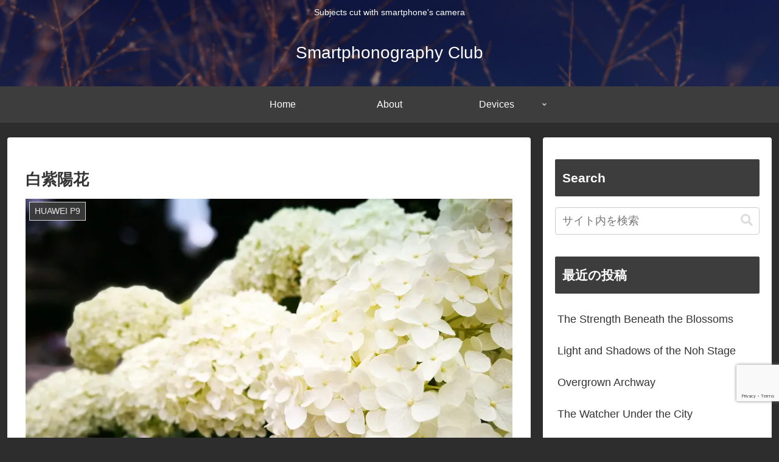

--- FILE ---
content_type: text/html; charset=utf-8
request_url: https://www.google.com/recaptcha/enterprise/anchor?ar=1&k=6LfIaB8sAAAAAA_s2ZHyzSEw3Jo0ywkV57kpRwx7&co=aHR0cHM6Ly93d3cuc21hcnRwaG9ub2dyYXBoeS5jbHViOjQ0Mw..&hl=en&v=N67nZn4AqZkNcbeMu4prBgzg&size=invisible&anchor-ms=20000&execute-ms=30000&cb=vp15wr8koy0c
body_size: 48610
content:
<!DOCTYPE HTML><html dir="ltr" lang="en"><head><meta http-equiv="Content-Type" content="text/html; charset=UTF-8">
<meta http-equiv="X-UA-Compatible" content="IE=edge">
<title>reCAPTCHA</title>
<style type="text/css">
/* cyrillic-ext */
@font-face {
  font-family: 'Roboto';
  font-style: normal;
  font-weight: 400;
  font-stretch: 100%;
  src: url(//fonts.gstatic.com/s/roboto/v48/KFO7CnqEu92Fr1ME7kSn66aGLdTylUAMa3GUBHMdazTgWw.woff2) format('woff2');
  unicode-range: U+0460-052F, U+1C80-1C8A, U+20B4, U+2DE0-2DFF, U+A640-A69F, U+FE2E-FE2F;
}
/* cyrillic */
@font-face {
  font-family: 'Roboto';
  font-style: normal;
  font-weight: 400;
  font-stretch: 100%;
  src: url(//fonts.gstatic.com/s/roboto/v48/KFO7CnqEu92Fr1ME7kSn66aGLdTylUAMa3iUBHMdazTgWw.woff2) format('woff2');
  unicode-range: U+0301, U+0400-045F, U+0490-0491, U+04B0-04B1, U+2116;
}
/* greek-ext */
@font-face {
  font-family: 'Roboto';
  font-style: normal;
  font-weight: 400;
  font-stretch: 100%;
  src: url(//fonts.gstatic.com/s/roboto/v48/KFO7CnqEu92Fr1ME7kSn66aGLdTylUAMa3CUBHMdazTgWw.woff2) format('woff2');
  unicode-range: U+1F00-1FFF;
}
/* greek */
@font-face {
  font-family: 'Roboto';
  font-style: normal;
  font-weight: 400;
  font-stretch: 100%;
  src: url(//fonts.gstatic.com/s/roboto/v48/KFO7CnqEu92Fr1ME7kSn66aGLdTylUAMa3-UBHMdazTgWw.woff2) format('woff2');
  unicode-range: U+0370-0377, U+037A-037F, U+0384-038A, U+038C, U+038E-03A1, U+03A3-03FF;
}
/* math */
@font-face {
  font-family: 'Roboto';
  font-style: normal;
  font-weight: 400;
  font-stretch: 100%;
  src: url(//fonts.gstatic.com/s/roboto/v48/KFO7CnqEu92Fr1ME7kSn66aGLdTylUAMawCUBHMdazTgWw.woff2) format('woff2');
  unicode-range: U+0302-0303, U+0305, U+0307-0308, U+0310, U+0312, U+0315, U+031A, U+0326-0327, U+032C, U+032F-0330, U+0332-0333, U+0338, U+033A, U+0346, U+034D, U+0391-03A1, U+03A3-03A9, U+03B1-03C9, U+03D1, U+03D5-03D6, U+03F0-03F1, U+03F4-03F5, U+2016-2017, U+2034-2038, U+203C, U+2040, U+2043, U+2047, U+2050, U+2057, U+205F, U+2070-2071, U+2074-208E, U+2090-209C, U+20D0-20DC, U+20E1, U+20E5-20EF, U+2100-2112, U+2114-2115, U+2117-2121, U+2123-214F, U+2190, U+2192, U+2194-21AE, U+21B0-21E5, U+21F1-21F2, U+21F4-2211, U+2213-2214, U+2216-22FF, U+2308-230B, U+2310, U+2319, U+231C-2321, U+2336-237A, U+237C, U+2395, U+239B-23B7, U+23D0, U+23DC-23E1, U+2474-2475, U+25AF, U+25B3, U+25B7, U+25BD, U+25C1, U+25CA, U+25CC, U+25FB, U+266D-266F, U+27C0-27FF, U+2900-2AFF, U+2B0E-2B11, U+2B30-2B4C, U+2BFE, U+3030, U+FF5B, U+FF5D, U+1D400-1D7FF, U+1EE00-1EEFF;
}
/* symbols */
@font-face {
  font-family: 'Roboto';
  font-style: normal;
  font-weight: 400;
  font-stretch: 100%;
  src: url(//fonts.gstatic.com/s/roboto/v48/KFO7CnqEu92Fr1ME7kSn66aGLdTylUAMaxKUBHMdazTgWw.woff2) format('woff2');
  unicode-range: U+0001-000C, U+000E-001F, U+007F-009F, U+20DD-20E0, U+20E2-20E4, U+2150-218F, U+2190, U+2192, U+2194-2199, U+21AF, U+21E6-21F0, U+21F3, U+2218-2219, U+2299, U+22C4-22C6, U+2300-243F, U+2440-244A, U+2460-24FF, U+25A0-27BF, U+2800-28FF, U+2921-2922, U+2981, U+29BF, U+29EB, U+2B00-2BFF, U+4DC0-4DFF, U+FFF9-FFFB, U+10140-1018E, U+10190-1019C, U+101A0, U+101D0-101FD, U+102E0-102FB, U+10E60-10E7E, U+1D2C0-1D2D3, U+1D2E0-1D37F, U+1F000-1F0FF, U+1F100-1F1AD, U+1F1E6-1F1FF, U+1F30D-1F30F, U+1F315, U+1F31C, U+1F31E, U+1F320-1F32C, U+1F336, U+1F378, U+1F37D, U+1F382, U+1F393-1F39F, U+1F3A7-1F3A8, U+1F3AC-1F3AF, U+1F3C2, U+1F3C4-1F3C6, U+1F3CA-1F3CE, U+1F3D4-1F3E0, U+1F3ED, U+1F3F1-1F3F3, U+1F3F5-1F3F7, U+1F408, U+1F415, U+1F41F, U+1F426, U+1F43F, U+1F441-1F442, U+1F444, U+1F446-1F449, U+1F44C-1F44E, U+1F453, U+1F46A, U+1F47D, U+1F4A3, U+1F4B0, U+1F4B3, U+1F4B9, U+1F4BB, U+1F4BF, U+1F4C8-1F4CB, U+1F4D6, U+1F4DA, U+1F4DF, U+1F4E3-1F4E6, U+1F4EA-1F4ED, U+1F4F7, U+1F4F9-1F4FB, U+1F4FD-1F4FE, U+1F503, U+1F507-1F50B, U+1F50D, U+1F512-1F513, U+1F53E-1F54A, U+1F54F-1F5FA, U+1F610, U+1F650-1F67F, U+1F687, U+1F68D, U+1F691, U+1F694, U+1F698, U+1F6AD, U+1F6B2, U+1F6B9-1F6BA, U+1F6BC, U+1F6C6-1F6CF, U+1F6D3-1F6D7, U+1F6E0-1F6EA, U+1F6F0-1F6F3, U+1F6F7-1F6FC, U+1F700-1F7FF, U+1F800-1F80B, U+1F810-1F847, U+1F850-1F859, U+1F860-1F887, U+1F890-1F8AD, U+1F8B0-1F8BB, U+1F8C0-1F8C1, U+1F900-1F90B, U+1F93B, U+1F946, U+1F984, U+1F996, U+1F9E9, U+1FA00-1FA6F, U+1FA70-1FA7C, U+1FA80-1FA89, U+1FA8F-1FAC6, U+1FACE-1FADC, U+1FADF-1FAE9, U+1FAF0-1FAF8, U+1FB00-1FBFF;
}
/* vietnamese */
@font-face {
  font-family: 'Roboto';
  font-style: normal;
  font-weight: 400;
  font-stretch: 100%;
  src: url(//fonts.gstatic.com/s/roboto/v48/KFO7CnqEu92Fr1ME7kSn66aGLdTylUAMa3OUBHMdazTgWw.woff2) format('woff2');
  unicode-range: U+0102-0103, U+0110-0111, U+0128-0129, U+0168-0169, U+01A0-01A1, U+01AF-01B0, U+0300-0301, U+0303-0304, U+0308-0309, U+0323, U+0329, U+1EA0-1EF9, U+20AB;
}
/* latin-ext */
@font-face {
  font-family: 'Roboto';
  font-style: normal;
  font-weight: 400;
  font-stretch: 100%;
  src: url(//fonts.gstatic.com/s/roboto/v48/KFO7CnqEu92Fr1ME7kSn66aGLdTylUAMa3KUBHMdazTgWw.woff2) format('woff2');
  unicode-range: U+0100-02BA, U+02BD-02C5, U+02C7-02CC, U+02CE-02D7, U+02DD-02FF, U+0304, U+0308, U+0329, U+1D00-1DBF, U+1E00-1E9F, U+1EF2-1EFF, U+2020, U+20A0-20AB, U+20AD-20C0, U+2113, U+2C60-2C7F, U+A720-A7FF;
}
/* latin */
@font-face {
  font-family: 'Roboto';
  font-style: normal;
  font-weight: 400;
  font-stretch: 100%;
  src: url(//fonts.gstatic.com/s/roboto/v48/KFO7CnqEu92Fr1ME7kSn66aGLdTylUAMa3yUBHMdazQ.woff2) format('woff2');
  unicode-range: U+0000-00FF, U+0131, U+0152-0153, U+02BB-02BC, U+02C6, U+02DA, U+02DC, U+0304, U+0308, U+0329, U+2000-206F, U+20AC, U+2122, U+2191, U+2193, U+2212, U+2215, U+FEFF, U+FFFD;
}
/* cyrillic-ext */
@font-face {
  font-family: 'Roboto';
  font-style: normal;
  font-weight: 500;
  font-stretch: 100%;
  src: url(//fonts.gstatic.com/s/roboto/v48/KFO7CnqEu92Fr1ME7kSn66aGLdTylUAMa3GUBHMdazTgWw.woff2) format('woff2');
  unicode-range: U+0460-052F, U+1C80-1C8A, U+20B4, U+2DE0-2DFF, U+A640-A69F, U+FE2E-FE2F;
}
/* cyrillic */
@font-face {
  font-family: 'Roboto';
  font-style: normal;
  font-weight: 500;
  font-stretch: 100%;
  src: url(//fonts.gstatic.com/s/roboto/v48/KFO7CnqEu92Fr1ME7kSn66aGLdTylUAMa3iUBHMdazTgWw.woff2) format('woff2');
  unicode-range: U+0301, U+0400-045F, U+0490-0491, U+04B0-04B1, U+2116;
}
/* greek-ext */
@font-face {
  font-family: 'Roboto';
  font-style: normal;
  font-weight: 500;
  font-stretch: 100%;
  src: url(//fonts.gstatic.com/s/roboto/v48/KFO7CnqEu92Fr1ME7kSn66aGLdTylUAMa3CUBHMdazTgWw.woff2) format('woff2');
  unicode-range: U+1F00-1FFF;
}
/* greek */
@font-face {
  font-family: 'Roboto';
  font-style: normal;
  font-weight: 500;
  font-stretch: 100%;
  src: url(//fonts.gstatic.com/s/roboto/v48/KFO7CnqEu92Fr1ME7kSn66aGLdTylUAMa3-UBHMdazTgWw.woff2) format('woff2');
  unicode-range: U+0370-0377, U+037A-037F, U+0384-038A, U+038C, U+038E-03A1, U+03A3-03FF;
}
/* math */
@font-face {
  font-family: 'Roboto';
  font-style: normal;
  font-weight: 500;
  font-stretch: 100%;
  src: url(//fonts.gstatic.com/s/roboto/v48/KFO7CnqEu92Fr1ME7kSn66aGLdTylUAMawCUBHMdazTgWw.woff2) format('woff2');
  unicode-range: U+0302-0303, U+0305, U+0307-0308, U+0310, U+0312, U+0315, U+031A, U+0326-0327, U+032C, U+032F-0330, U+0332-0333, U+0338, U+033A, U+0346, U+034D, U+0391-03A1, U+03A3-03A9, U+03B1-03C9, U+03D1, U+03D5-03D6, U+03F0-03F1, U+03F4-03F5, U+2016-2017, U+2034-2038, U+203C, U+2040, U+2043, U+2047, U+2050, U+2057, U+205F, U+2070-2071, U+2074-208E, U+2090-209C, U+20D0-20DC, U+20E1, U+20E5-20EF, U+2100-2112, U+2114-2115, U+2117-2121, U+2123-214F, U+2190, U+2192, U+2194-21AE, U+21B0-21E5, U+21F1-21F2, U+21F4-2211, U+2213-2214, U+2216-22FF, U+2308-230B, U+2310, U+2319, U+231C-2321, U+2336-237A, U+237C, U+2395, U+239B-23B7, U+23D0, U+23DC-23E1, U+2474-2475, U+25AF, U+25B3, U+25B7, U+25BD, U+25C1, U+25CA, U+25CC, U+25FB, U+266D-266F, U+27C0-27FF, U+2900-2AFF, U+2B0E-2B11, U+2B30-2B4C, U+2BFE, U+3030, U+FF5B, U+FF5D, U+1D400-1D7FF, U+1EE00-1EEFF;
}
/* symbols */
@font-face {
  font-family: 'Roboto';
  font-style: normal;
  font-weight: 500;
  font-stretch: 100%;
  src: url(//fonts.gstatic.com/s/roboto/v48/KFO7CnqEu92Fr1ME7kSn66aGLdTylUAMaxKUBHMdazTgWw.woff2) format('woff2');
  unicode-range: U+0001-000C, U+000E-001F, U+007F-009F, U+20DD-20E0, U+20E2-20E4, U+2150-218F, U+2190, U+2192, U+2194-2199, U+21AF, U+21E6-21F0, U+21F3, U+2218-2219, U+2299, U+22C4-22C6, U+2300-243F, U+2440-244A, U+2460-24FF, U+25A0-27BF, U+2800-28FF, U+2921-2922, U+2981, U+29BF, U+29EB, U+2B00-2BFF, U+4DC0-4DFF, U+FFF9-FFFB, U+10140-1018E, U+10190-1019C, U+101A0, U+101D0-101FD, U+102E0-102FB, U+10E60-10E7E, U+1D2C0-1D2D3, U+1D2E0-1D37F, U+1F000-1F0FF, U+1F100-1F1AD, U+1F1E6-1F1FF, U+1F30D-1F30F, U+1F315, U+1F31C, U+1F31E, U+1F320-1F32C, U+1F336, U+1F378, U+1F37D, U+1F382, U+1F393-1F39F, U+1F3A7-1F3A8, U+1F3AC-1F3AF, U+1F3C2, U+1F3C4-1F3C6, U+1F3CA-1F3CE, U+1F3D4-1F3E0, U+1F3ED, U+1F3F1-1F3F3, U+1F3F5-1F3F7, U+1F408, U+1F415, U+1F41F, U+1F426, U+1F43F, U+1F441-1F442, U+1F444, U+1F446-1F449, U+1F44C-1F44E, U+1F453, U+1F46A, U+1F47D, U+1F4A3, U+1F4B0, U+1F4B3, U+1F4B9, U+1F4BB, U+1F4BF, U+1F4C8-1F4CB, U+1F4D6, U+1F4DA, U+1F4DF, U+1F4E3-1F4E6, U+1F4EA-1F4ED, U+1F4F7, U+1F4F9-1F4FB, U+1F4FD-1F4FE, U+1F503, U+1F507-1F50B, U+1F50D, U+1F512-1F513, U+1F53E-1F54A, U+1F54F-1F5FA, U+1F610, U+1F650-1F67F, U+1F687, U+1F68D, U+1F691, U+1F694, U+1F698, U+1F6AD, U+1F6B2, U+1F6B9-1F6BA, U+1F6BC, U+1F6C6-1F6CF, U+1F6D3-1F6D7, U+1F6E0-1F6EA, U+1F6F0-1F6F3, U+1F6F7-1F6FC, U+1F700-1F7FF, U+1F800-1F80B, U+1F810-1F847, U+1F850-1F859, U+1F860-1F887, U+1F890-1F8AD, U+1F8B0-1F8BB, U+1F8C0-1F8C1, U+1F900-1F90B, U+1F93B, U+1F946, U+1F984, U+1F996, U+1F9E9, U+1FA00-1FA6F, U+1FA70-1FA7C, U+1FA80-1FA89, U+1FA8F-1FAC6, U+1FACE-1FADC, U+1FADF-1FAE9, U+1FAF0-1FAF8, U+1FB00-1FBFF;
}
/* vietnamese */
@font-face {
  font-family: 'Roboto';
  font-style: normal;
  font-weight: 500;
  font-stretch: 100%;
  src: url(//fonts.gstatic.com/s/roboto/v48/KFO7CnqEu92Fr1ME7kSn66aGLdTylUAMa3OUBHMdazTgWw.woff2) format('woff2');
  unicode-range: U+0102-0103, U+0110-0111, U+0128-0129, U+0168-0169, U+01A0-01A1, U+01AF-01B0, U+0300-0301, U+0303-0304, U+0308-0309, U+0323, U+0329, U+1EA0-1EF9, U+20AB;
}
/* latin-ext */
@font-face {
  font-family: 'Roboto';
  font-style: normal;
  font-weight: 500;
  font-stretch: 100%;
  src: url(//fonts.gstatic.com/s/roboto/v48/KFO7CnqEu92Fr1ME7kSn66aGLdTylUAMa3KUBHMdazTgWw.woff2) format('woff2');
  unicode-range: U+0100-02BA, U+02BD-02C5, U+02C7-02CC, U+02CE-02D7, U+02DD-02FF, U+0304, U+0308, U+0329, U+1D00-1DBF, U+1E00-1E9F, U+1EF2-1EFF, U+2020, U+20A0-20AB, U+20AD-20C0, U+2113, U+2C60-2C7F, U+A720-A7FF;
}
/* latin */
@font-face {
  font-family: 'Roboto';
  font-style: normal;
  font-weight: 500;
  font-stretch: 100%;
  src: url(//fonts.gstatic.com/s/roboto/v48/KFO7CnqEu92Fr1ME7kSn66aGLdTylUAMa3yUBHMdazQ.woff2) format('woff2');
  unicode-range: U+0000-00FF, U+0131, U+0152-0153, U+02BB-02BC, U+02C6, U+02DA, U+02DC, U+0304, U+0308, U+0329, U+2000-206F, U+20AC, U+2122, U+2191, U+2193, U+2212, U+2215, U+FEFF, U+FFFD;
}
/* cyrillic-ext */
@font-face {
  font-family: 'Roboto';
  font-style: normal;
  font-weight: 900;
  font-stretch: 100%;
  src: url(//fonts.gstatic.com/s/roboto/v48/KFO7CnqEu92Fr1ME7kSn66aGLdTylUAMa3GUBHMdazTgWw.woff2) format('woff2');
  unicode-range: U+0460-052F, U+1C80-1C8A, U+20B4, U+2DE0-2DFF, U+A640-A69F, U+FE2E-FE2F;
}
/* cyrillic */
@font-face {
  font-family: 'Roboto';
  font-style: normal;
  font-weight: 900;
  font-stretch: 100%;
  src: url(//fonts.gstatic.com/s/roboto/v48/KFO7CnqEu92Fr1ME7kSn66aGLdTylUAMa3iUBHMdazTgWw.woff2) format('woff2');
  unicode-range: U+0301, U+0400-045F, U+0490-0491, U+04B0-04B1, U+2116;
}
/* greek-ext */
@font-face {
  font-family: 'Roboto';
  font-style: normal;
  font-weight: 900;
  font-stretch: 100%;
  src: url(//fonts.gstatic.com/s/roboto/v48/KFO7CnqEu92Fr1ME7kSn66aGLdTylUAMa3CUBHMdazTgWw.woff2) format('woff2');
  unicode-range: U+1F00-1FFF;
}
/* greek */
@font-face {
  font-family: 'Roboto';
  font-style: normal;
  font-weight: 900;
  font-stretch: 100%;
  src: url(//fonts.gstatic.com/s/roboto/v48/KFO7CnqEu92Fr1ME7kSn66aGLdTylUAMa3-UBHMdazTgWw.woff2) format('woff2');
  unicode-range: U+0370-0377, U+037A-037F, U+0384-038A, U+038C, U+038E-03A1, U+03A3-03FF;
}
/* math */
@font-face {
  font-family: 'Roboto';
  font-style: normal;
  font-weight: 900;
  font-stretch: 100%;
  src: url(//fonts.gstatic.com/s/roboto/v48/KFO7CnqEu92Fr1ME7kSn66aGLdTylUAMawCUBHMdazTgWw.woff2) format('woff2');
  unicode-range: U+0302-0303, U+0305, U+0307-0308, U+0310, U+0312, U+0315, U+031A, U+0326-0327, U+032C, U+032F-0330, U+0332-0333, U+0338, U+033A, U+0346, U+034D, U+0391-03A1, U+03A3-03A9, U+03B1-03C9, U+03D1, U+03D5-03D6, U+03F0-03F1, U+03F4-03F5, U+2016-2017, U+2034-2038, U+203C, U+2040, U+2043, U+2047, U+2050, U+2057, U+205F, U+2070-2071, U+2074-208E, U+2090-209C, U+20D0-20DC, U+20E1, U+20E5-20EF, U+2100-2112, U+2114-2115, U+2117-2121, U+2123-214F, U+2190, U+2192, U+2194-21AE, U+21B0-21E5, U+21F1-21F2, U+21F4-2211, U+2213-2214, U+2216-22FF, U+2308-230B, U+2310, U+2319, U+231C-2321, U+2336-237A, U+237C, U+2395, U+239B-23B7, U+23D0, U+23DC-23E1, U+2474-2475, U+25AF, U+25B3, U+25B7, U+25BD, U+25C1, U+25CA, U+25CC, U+25FB, U+266D-266F, U+27C0-27FF, U+2900-2AFF, U+2B0E-2B11, U+2B30-2B4C, U+2BFE, U+3030, U+FF5B, U+FF5D, U+1D400-1D7FF, U+1EE00-1EEFF;
}
/* symbols */
@font-face {
  font-family: 'Roboto';
  font-style: normal;
  font-weight: 900;
  font-stretch: 100%;
  src: url(//fonts.gstatic.com/s/roboto/v48/KFO7CnqEu92Fr1ME7kSn66aGLdTylUAMaxKUBHMdazTgWw.woff2) format('woff2');
  unicode-range: U+0001-000C, U+000E-001F, U+007F-009F, U+20DD-20E0, U+20E2-20E4, U+2150-218F, U+2190, U+2192, U+2194-2199, U+21AF, U+21E6-21F0, U+21F3, U+2218-2219, U+2299, U+22C4-22C6, U+2300-243F, U+2440-244A, U+2460-24FF, U+25A0-27BF, U+2800-28FF, U+2921-2922, U+2981, U+29BF, U+29EB, U+2B00-2BFF, U+4DC0-4DFF, U+FFF9-FFFB, U+10140-1018E, U+10190-1019C, U+101A0, U+101D0-101FD, U+102E0-102FB, U+10E60-10E7E, U+1D2C0-1D2D3, U+1D2E0-1D37F, U+1F000-1F0FF, U+1F100-1F1AD, U+1F1E6-1F1FF, U+1F30D-1F30F, U+1F315, U+1F31C, U+1F31E, U+1F320-1F32C, U+1F336, U+1F378, U+1F37D, U+1F382, U+1F393-1F39F, U+1F3A7-1F3A8, U+1F3AC-1F3AF, U+1F3C2, U+1F3C4-1F3C6, U+1F3CA-1F3CE, U+1F3D4-1F3E0, U+1F3ED, U+1F3F1-1F3F3, U+1F3F5-1F3F7, U+1F408, U+1F415, U+1F41F, U+1F426, U+1F43F, U+1F441-1F442, U+1F444, U+1F446-1F449, U+1F44C-1F44E, U+1F453, U+1F46A, U+1F47D, U+1F4A3, U+1F4B0, U+1F4B3, U+1F4B9, U+1F4BB, U+1F4BF, U+1F4C8-1F4CB, U+1F4D6, U+1F4DA, U+1F4DF, U+1F4E3-1F4E6, U+1F4EA-1F4ED, U+1F4F7, U+1F4F9-1F4FB, U+1F4FD-1F4FE, U+1F503, U+1F507-1F50B, U+1F50D, U+1F512-1F513, U+1F53E-1F54A, U+1F54F-1F5FA, U+1F610, U+1F650-1F67F, U+1F687, U+1F68D, U+1F691, U+1F694, U+1F698, U+1F6AD, U+1F6B2, U+1F6B9-1F6BA, U+1F6BC, U+1F6C6-1F6CF, U+1F6D3-1F6D7, U+1F6E0-1F6EA, U+1F6F0-1F6F3, U+1F6F7-1F6FC, U+1F700-1F7FF, U+1F800-1F80B, U+1F810-1F847, U+1F850-1F859, U+1F860-1F887, U+1F890-1F8AD, U+1F8B0-1F8BB, U+1F8C0-1F8C1, U+1F900-1F90B, U+1F93B, U+1F946, U+1F984, U+1F996, U+1F9E9, U+1FA00-1FA6F, U+1FA70-1FA7C, U+1FA80-1FA89, U+1FA8F-1FAC6, U+1FACE-1FADC, U+1FADF-1FAE9, U+1FAF0-1FAF8, U+1FB00-1FBFF;
}
/* vietnamese */
@font-face {
  font-family: 'Roboto';
  font-style: normal;
  font-weight: 900;
  font-stretch: 100%;
  src: url(//fonts.gstatic.com/s/roboto/v48/KFO7CnqEu92Fr1ME7kSn66aGLdTylUAMa3OUBHMdazTgWw.woff2) format('woff2');
  unicode-range: U+0102-0103, U+0110-0111, U+0128-0129, U+0168-0169, U+01A0-01A1, U+01AF-01B0, U+0300-0301, U+0303-0304, U+0308-0309, U+0323, U+0329, U+1EA0-1EF9, U+20AB;
}
/* latin-ext */
@font-face {
  font-family: 'Roboto';
  font-style: normal;
  font-weight: 900;
  font-stretch: 100%;
  src: url(//fonts.gstatic.com/s/roboto/v48/KFO7CnqEu92Fr1ME7kSn66aGLdTylUAMa3KUBHMdazTgWw.woff2) format('woff2');
  unicode-range: U+0100-02BA, U+02BD-02C5, U+02C7-02CC, U+02CE-02D7, U+02DD-02FF, U+0304, U+0308, U+0329, U+1D00-1DBF, U+1E00-1E9F, U+1EF2-1EFF, U+2020, U+20A0-20AB, U+20AD-20C0, U+2113, U+2C60-2C7F, U+A720-A7FF;
}
/* latin */
@font-face {
  font-family: 'Roboto';
  font-style: normal;
  font-weight: 900;
  font-stretch: 100%;
  src: url(//fonts.gstatic.com/s/roboto/v48/KFO7CnqEu92Fr1ME7kSn66aGLdTylUAMa3yUBHMdazQ.woff2) format('woff2');
  unicode-range: U+0000-00FF, U+0131, U+0152-0153, U+02BB-02BC, U+02C6, U+02DA, U+02DC, U+0304, U+0308, U+0329, U+2000-206F, U+20AC, U+2122, U+2191, U+2193, U+2212, U+2215, U+FEFF, U+FFFD;
}

</style>
<link rel="stylesheet" type="text/css" href="https://www.gstatic.com/recaptcha/releases/N67nZn4AqZkNcbeMu4prBgzg/styles__ltr.css">
<script nonce="TxdhErmh3FgeRrc3Oj4W1A" type="text/javascript">window['__recaptcha_api'] = 'https://www.google.com/recaptcha/enterprise/';</script>
<script type="text/javascript" src="https://www.gstatic.com/recaptcha/releases/N67nZn4AqZkNcbeMu4prBgzg/recaptcha__en.js" nonce="TxdhErmh3FgeRrc3Oj4W1A">
      
    </script></head>
<body><div id="rc-anchor-alert" class="rc-anchor-alert"></div>
<input type="hidden" id="recaptcha-token" value="[base64]">
<script type="text/javascript" nonce="TxdhErmh3FgeRrc3Oj4W1A">
      recaptcha.anchor.Main.init("[\x22ainput\x22,[\x22bgdata\x22,\x22\x22,\[base64]/[base64]/[base64]/MjU1OlQ/NToyKSlyZXR1cm4gZmFsc2U7cmV0dXJuISgoYSg0MyxXLChZPWUoKFcuQkI9ZCxUKT83MDo0MyxXKSxXLk4pKSxXKS5sLnB1c2goW0RhLFksVD9kKzE6ZCxXLlgsVy5qXSksVy5MPW5sLDApfSxubD1GLnJlcXVlc3RJZGxlQ2FsbGJhY2s/[base64]/[base64]/[base64]/[base64]/WVtTKytdPVc6KFc8MjA0OD9ZW1MrK109Vz4+NnwxOTI6KChXJjY0NTEyKT09NTUyOTYmJmQrMTxULmxlbmd0aCYmKFQuY2hhckNvZGVBdChkKzEpJjY0NTEyKT09NTYzMjA/[base64]/[base64]/[base64]/[base64]/bmV3IGdbWl0oTFswXSk6RD09Mj9uZXcgZ1taXShMWzBdLExbMV0pOkQ9PTM/bmV3IGdbWl0oTFswXSxMWzFdLExbMl0pOkQ9PTQ/[base64]/[base64]\x22,\[base64]\\u003d\x22,\x22w7svw4BVDcOuGirDpGfDhMOmw6A1w50Vw5sSw4ofVyxFA8K/IsKbwpU9IF7DpwnDmcOVQ0wlEsK+P1xmw4sTw6vDicOqw7XCucK0BMKwTsOKX0rDvcK2J8KRw5jCncOSO8O1wqXCl1PDg2/[base64]/BEXDlUYzwqPDscOtZ2JSWcOYC2vDocKewqhxw4HDjMOTwrI8wqTDtFR4w7FgwrEFwqsaZD7CiWnCu1rClFzCosOYdELCu09RbsKPeCPCjsORw5oJDCRxYXljPMOUw7DCvsOGLnjDmi4PGlU2YHLCjAlLUhM/[base64]/Dpytvwq/DuR/CrWUyFVTDu8K2OcO5Sy/DrFhqKcKVwqJWMgnCijxLw5psw4rCncO5wp55XWzCvB/CvSgFw63Dkj0Bwr/Dm19iwp/[base64]/[base64]/DrFsYS8O5woTCkmhoSlcZwpXCmzBTw4dAQ2PDoBLCjm8bLcK8w6XDn8K5w50IW3HDlsO0wq3CrcOJDcOUQMOPX8KXw6bDpmHDiGHDh8OuEMKtHCHDrAVAFMOYwo0tEMOGwqMYDMKxw7EPwoZpEMOGwqHDicK1YQ98w5HDoMKZLQ/DglXCvMOGJADDh3ZbO15uw4/Cq3HDpifDuWgFcmrDoQ3ChFlQSBoVw4bDksOFWELDj2hGFQ9fTcOOwobDgXddw7oHw7sfw680w6LCs8K2KCPDt8K0wr0PwrfDsWYbw7t/NGsraFPCvjPCkXICw4kRBcOrHAMAw7TCssOuwojCvD4vQMOgw4d7ent4wo3CksKIwoXDvMKRw5jCgcO3w7TDusKbDmk/wrTCmx1DDiDDjsOrBsOFw7fDmcOMw5VQwpfCm8KTw7nCqcKvK0zCuAJsw7/Cp0jCnBvDgcOEw7oPVcK3f8K1EXvCtyMqw4nCsMOMwodEw4rDi8KWw4DCoHkmHcO4worCi8Kaw7hJYMOMRVvCs8OmAwzDtcKLLcKnQ0dUckVyw6hlYWpSZsOyYMK5wqPDsMORw7RPecKjecKIJW16AsK0w77DjwrDuW/CuGvCoFhuBcKUWcORw4NAw7Ymwr1LLSfCnMO8bAfDmMKsZ8Kjw4Zqw61jA8Krw5jCvMOKwpDDsiDDlMKqw6LCkMKyVE/Cp3QRWsOhwo3DrcO1wpwoAQYqfBfCsw09wr7Dlnt8w4vCpMOVwqbCj8ONwqPDh0LDq8O2w6XDonzCtFzDk8KwDhNcwoBiVXLCrcOhw4jClVrDhFzDvMOgMBRjwp4Ww5ooQR4RbVoHbBl/O8KvP8OXFsKnwpbCnwDCm8Oaw5VbdjtZNVjCsV0bw63CsMK1w6XDpW5twpXDpjVjw4vChFx/w7wgc8K5wqtvDcKZw7soZDcZw4PDimFIAk8NWsKNw7ZmdRYLBsKjEi/[base64]/DuVccw4Fsa8OEwoAmHMOPw5LCvsOww6Abwp7DtMOyWMK3w6VYwo/CqgU7D8Ojw544wrLCoFPCnUfDgBMqwpl6Q1bCjlrDhQg0wrzDqMOyRC9Uw4tsM2nCl8OLw4TCsSLDihLDigjCmsOWwop0w7g/w53CoFrCtsKkQMKxw6dIeE9Gw4kFwp57dWx5SMKuw71GwoPDiiEdwp7CjV3Ct3nCilRPwofCjsK7w7HChS0ywqZzw5pXOMO7wrzCk8OWwpLCl8KyUmgiwoXCkMKdXw7CncOPw6EDw4TDpsKyw7JkW2HDrcKlFiTCjcKIwrtadhFvw6JEHMOBw5/[base64]/aGd/fcKqLcOdGMOJwqLCh0TCgEcwL8OWMxDCuMKiwpnDomdAwo9hNsOWJcOaw6LDjSMvwpPDgHMAw43ClcK8wq/[base64]/DiTIOwqZzwqbDoRrCp1JIwqHDrcK6w7PDnk9aw7NCLMKWGsOhwrsKfsK8MV8Bw7PCjSDDuMKYw40QMcKhPw9+wpEOwpBQH2zDgA5Dw5ohw5ZXw47CgHPCqC5Vw7TDjwsOFGnDjVtLwqnCimLCtG3DhsKFRnElw6jCgQLDhi/CvMO3w4TCqsKHwq9OwqBcAR/DjF9mw57CgMKPDMKowo3Ck8KmwoEiKsOqPMKEwoRqw4Q/VTclYC3DiMObw7HDgRTDk1XDtUjDljYsQUQJaAPCk8KmakJ5w6jCocKmwphaJcOwwo5vYwLCmW0uw7zCtcOJw7DDglZfYgvDkHh7wrUvJsOCwofDkQ7DkcOVw7Qewrscw4Ryw5EBw6jDo8OXw6DCrcO8A8O9w4ILw47CqwILccO5XsKzw5fDgsKYwq/[base64]/DrGhuw7Q3LBDDkQooPMOCwrfDmHQAwq7Cm8OVHx80w4nCl8Kjw6fDmMOPCEAMwpIIwrXCuDw/SBrDnB/DpcO8wqjCqDhWI8KeH8KWwojDlm7Cu3/CvMKwAlYHw5VIFHfDiMODacK+wq3Dl2zDpcKWw7wuGnxdw4PCgcOYw6k+w5vDj2LDhzLDkkQ3w7PDnMK2w6zDlcONw4jDuHMpw5FvO8KQcU/DojPDmmRYwrMyOSZBNMKow4pPJkVGeX3CoAXDnsKQOMKHZ2fCrTxvw5pHw67CuEFmw7QrTQTCrsKzwqtQw5vCr8O3YF44wovDrMKYwq5nKMO+w4QEw57DoMO3wo4Nw7Jvw7bClcO8WAfDqz7CucO/YkdIwq5xKnbDmMOtNcKBw6tew5tNw43DusKxw7huwqHChcO4w4nCgBd+FwrCgcK2wojDpFFAw5t3wrjCtG97wrDDokfDgsK3w6x+w5DDscKxwq4PfsKYEsO7wpTCusKewqtrTXkQw49Ww4nCgwjCpzQDYgAqPy/CqsK3e8Omw7pjI8KUXsOFbG96WcOjcygFwoA/w4JaWcOqcMOuwr/DuGDCvRxZKsKkwrXDoiUuQsK7EsOOfFY6w5HDp8KGDVHDm8Oaw6the23DoMK9w7pOY8KTYhHDo1l1wpBSwqvDjcOFfcKswofCjMKewpfDoFxxw4TCkMKZGxjCnsOOw4VSCcKTGhsOPsK0cMOVw4fCsUB+IMOEQMOTw5vCvDnCqsOcVMOhCS/CuMO1KMK7w5w/XX04cMKdO8O5w6PCuMKowrtMeMK3KcObw6dUwrzDiMKcG0fDvi8jwoRNEm19w4LCiifCicOtfkMswqUQGlzDu8KtworCvcOZwpLCh8KtwpbDuwUSwpzCqS7CjMKGwqtFWDHChsKZwr/CqcKGw6FNwqvDpjoQfF7DlwvCnFgKfF7DgXkYwoXDuFEMHcOLXF5DXcKpwr/DpMO4w5bDuUczYcK8LsK4IMO4w7gvMsKHD8K4wrjCilvCp8OUwpNbwrvCrCMzVWXClcOzwpR4PkUNw4FZw50cTcKbw7DCnX9Ww5I9KCjDqMKLw5p3w7HDpMKjQsKnfwhFBX4jDcOqwq3DlMKqGhA/w5I9w4zCs8O0w4EhwqvDsAF5w6fCjxfCu1jCj8K8wq8gwoXCt8Ogw6sAwp/DnsOdwrLDu8OOVcO7BU/Dn2Z2wonCt8Kkwq9bw6PDgcOlw4Z6PhDDsMKvw4srwqojwqjCtlMUw6Eewq7Dv3hfwqBJPmfCkMOWw5smMS4lwozCi8OjSV9ZLcKnw54aw4lbVDdYZMOpwoUGG25fXi0owodEesO8w48Pwpcyw5/DpcObw5N2OcK3f2zDv8OFw5zCtcKNw6kbCsO2WMOaw4XChgd9C8KRw7vDr8KCwpoiwqHDmzs0bcKvYmoMGsODw54zWMO4fsOwDEXCsUlaZMK+VDPCh8OtUgTDt8KHwr/[base64]/NsOjKsOpSMOAwpc/WTvDhMKPw4rCpcOrw4bCpcKPwrNcIsO5wqvCgsKpfDvDpsOWWcOaw799w4fCvMKTw7ZyMMOzS8K0wrIIwobCj8KmanDDjcKzw77DqHoAwpAvWsK1wrtNZV7DqMKvM35pw4rCgVhCwqjDll7CkFPDpjTCrDtawq/DosKkwrfCk8OFw6EIYMOuasO1ZcKaUWHCk8K8NQpNwo/Dh0ZcwqY7AyMdMm5aw7zChMOqw6fDpcKTwoxPw5UzQRgqwohKXj/CssOww7LDrcKew6PDsi3DvGMZw4PCscO+GcOXayzDrEzDv2PCjsKVYgovZGrCilvDgcKnwrhhSDpUw5rDhRw8Ql3Dq1HDqw4FdWXCisKCc8K3UjZnwqRtL8KYw5AYf3o4FsOBw7jCpcONMitew7nCpMKEPFQARMOlD8KWRybClEkvwp/[base64]/[base64]/wq/Dmz8YE8KdX8OZDibDuR/CmsOLwqXDhcKRwrfDmMOAJG5CwpJXWjByasOZYHfCn8O9CMK3dsOfwqPDt2TDiVs0wpR6wplKwqLDjDpJVMONw7fDg1UdwqNBAsOuw6vChsK6w7INGMKzOgBNw7jDjMKxZsKMesKpEMKqwr8Vw6HDsHk5w4dlAAUpw7TDtcOtwqXCuWhNZsOBw6/[base64]/CtMK2Eg3CoiBLE0dbwqrDhMOROMKKIMKMN3/[base64]/[base64]/CvsOLBMO9wqbCrVfDkhlVwok2wqAzwpE7DcKBS8Kww4VncGnDk1/[base64]/ZRkISsOBQsKtC8ONFnTCgMKSQcKWGcKFwoXDkRPDhV0tRh4mw4zDs8KUJR7DksKKFmzCjMKxTAHDkSjDnmrDtAPCt8Kdw4Iuw5fCnFljQFDDjcOHd8KQwrFWKhvCi8K0DQgewoEsOBgUCGUIw5bCosOOwqNRwr/DisOvMcOAPsKgFHfDmsKwIcOzFsOmw4whRwrCssO5OMOGPsKqwopwPBFWwr/DqVsLN8ORwojDuMKJwpo1w4HCgTF8JRpMCsKAB8KbwqA/wrF/bsKUXFY2wq3CiHXDpUPCh8OjwrXCm8KKw4EIw4o5SsOxwp/Cq8O/BELClisMwofDlVBSw5FqUcOTWMO4dR4nwrgqTMOOwrzCpcKnLsO+JcKHwpJLckHCuMODf8KNTsOuFk4AwrJIw4wLSMOUwobCjMOAw7kjNsKSNjINw5NIw5DCtC3Cr8KEw4QCwpXDksK/FcKyD8K4ZyxAwoBQcBjDmcKlX2pHw6bDpcKNeMONfwrCh3HDvh8Ja8K7EMOGT8OjLMOsXcOJJsOww5bCix/Dik/Dm8OIQRvCvEXClcK0f8OhwrPDq8OWw4dMw5nCj0M4NF7CtcOIw5jDsXPDvMKDwok4EMOcU8KwVMKqwqZvw7nDo3vDhWvCv3DDmw7DqgnDnsObw7Vow5zCscOOwrRVwppZwrkZwrQgw5XDrsOQWTrDoDrCnQPCjcOqXsO+X8KxFMOeZcO2DsKHOTxBHz/[base64]/w6cRUMKabcKfw5U0E8KGwrDDnsO8aWvCsCrDhQUBwrdfCF47JUfDrFvCs8KrJy1DwpIUw4xFwqjDlcKmw5FZDsKaw5gqw6dCwq/[base64]/Cl0vDlWwHSsO/wrXDuSUxK8KVwosedcO+BhjDo8KZAsOxE8K4OxXDvcOxL8OuRl8sejfDucONI8OFwqBzEjVww7EQBcKswqXCusOADsKvwpBZZ33DpGXCo3V2csKvLMOQw4nDqH/DqMKTMsO/B3fCjsO5LGsvTDXCrBTCksOdw4vDqCfDmkNpw4F3fRAwDF5wcMK0wrXDn0vCjzXDl8Ouw6ozw5xIwqACIcKDU8Oow41NKBMwO3vDlFoVYMO/wpB/wqnCssOBdsKcwobCscOjwqbCvsOXDMKswoRRXMOHwqzCuMOAwrbDr8K3w48EGMKwUcOLw5LDu8Knw5RDwqHDs8O0SjE5HAd4w5FwTV83w50xw4wgQFjCp8Krw4BMwo56RDzChMOYEFPCmjI1w6/[base64]/DpCJmw58ZwqBTwqQnwozCrlLCncKYCwXCoGHDvsOcF3TCg8KwZUHCu8OsZR4xw5/Cq1rDtMOTV8KUGxHCu8KRw7rDscKZwrLDvVoYQ0FcRMKOL25LwqdJJsOIwrlhDyxjwp/[base64]/woXCnjkfwrg/wr7DqsKRJMOSw7jCrno/[base64]/DjsK1wpR2wpbChsOpC8KTcT5Yw7vDpsOww4AjwpPCvVrChhRWRcKAwpITJHkqIsKFecOQwqnDlsOaw7rCu8KcwrNzwp/ChcKlHMO9MsKYaibCmcKywrhGwqJSwqA/Wl7CthHDtnlUBcOBSm7DrMOTdMKAYkfDhcOYBMKjBULDgsOhUzjDninDqsOaPMK6FSHDusKnOXVPdC5nA8OwYi4cwrQPU8K/w58Ywo/CplZOwqvCksOVwoPDrMKaSsKoTggEJiwXfwDDpsOBMWVHNcK7aUPCscKcw6fDmG0Sw7vCtMOFRikww6geMMKxdMKXQz/Cs8KFwqIVNk3DgcKNEcKbw5czwr3DsTvCnj3DuS1Qw5Mdwo/CkMOcwpcSCFXCjsObwq/[base64]/OSJSw6IzahwFwqPDvcOJJSPCsMO4KsOMw5QYwr90BsOcwrbDhcKRHcOlIDzDqsKpCyNdaXbDvHRJw5BFwr/[base64]/w4XChsO1w51WwpjDgjQ4wrrCqQnCvsKtw6l3bV3Ckz7DnnzDo03DjsOQwqV8wp3CpkdiL8KabzTDgAhDBgXCrDbDnsOqw7/Dp8Oqwp7DpjnClVUcQ8OEwofClcOQTMK7w6RwwqLDr8KBwo95wpwTw6Z8BMO9wq1lUsOCw74swoY1OMKhwr4ww6LDr1RFw5zDhMKodnPCtDlkFRPCn8OyQ8KJw4fCr8Odw5ERA0LDtcOXw4vDisKTe8Kmc1XCu3UVw6Jiw47CucKPwq/CksKzdsKcw4hKwrgWwqjCocOvZUZpGHRbwoAqwoYGw7PCmsKMw4rCkgfDo2zDtsKyBx7DicK/S8ORW8KYa8KQXwjDhMOqwrc5wp7Cp29UGiHCvsOWw7Q2D8Kwb1bCrULDqWM6wph6USV7wrUreMObG3nDrzvCg8O8w64pwpsgwqXCgE7DrMKjwplcw7VLwq4Ww70RfA/CtMKawq8VLcKER8OewqdYewJpaxUDAsKbw742w5jCh18Rwr7DsHAafsKZLMKtaMKyRsKYw4RpOsONw6wkwofDoAREwpggCsKGwoE1IDFJwqM5HkPDi25TwplxMsKJw7PCq8KAQHBZwop/OD3CpDXDgMKKw5YvwqRdwojDvXDCuMOmwqPDicODJBUtw77CiX7Cn8OPAgjDj8O2YcKHwrvCgWPCl8OUCcOyIm/Ds1x1woDDvcKkdsOUwrzClMO3w5rDtRBXw4fCiT4NwqBQwqx7woHCrcOsCVXDrFR9ZCoNYAROLMO/wqAsBsKww6dkw63DmcKKHcOTwpBdGyUbw4x3Ihtvw4kvEsKQMC8LwpfDq8OvwrseXsOOX8Oew4bDncKYwo9Mw7HDrcK0GMOhwofCuD/DgiIXN8OTOhDCs33DiXYjQy/DpMKRwrYPwp5UVsODQC3ChcOew4rDn8OnS0XDqcOTwppfwpBvSWtpGcOBSAx6wqjCsMO+VRAebVZgLsKaYsONGDfCihJvVcKhI8OAbVUfw7nDjMKfScO0w6NdeGLDpmdVTW/DisOzw4DDjw3CnDfDvW7ChsORTRNQesOSV2VNw4MGwrHCmcOKO8KRHsO+PjxMwobDvnEqB8K8w6LCsMK/dMK/w7zDgcOwfVMTe8O9PsKHw7TCjmzDo8Oyd3fCq8K5QCfDjMKYQTQrw4dNwp8xw4XDjm/DusKjwowyecKTNMOMPsKNScOoQcObO8K4B8KqwpgowoInwoJEwqBYVMKzWkbClsKyay40bUM2GMOvWMKAJ8KDwqkUXkDCsl7Cnn3Dv8K/wodQcUvDgcO+w6HDocOBwrfDrsKKwqVCUMKBYU0jwr/CrsOBWSPCi1lbS8KpLGjDuMOMw5JkCMKjwqxCw5zDvMOZGwovw6TCn8KnNmoww4zDliLDtVLDssO/NMOBBQUrwo/DqwzDphrDghJkwrBLOsKFw6jDgg1Aw7ZswpQpGMKowqQ1DyzCvj7DlsOnwp9bL8Kgw5JCw6hFwqRjw6pfwpI3w5rCmMKQC13Cnl16w7MWwrzDoV7DiFBXw5V/wo0hw5kVwobDnwciVsK2WMORw7zCp8OwwrdOwoTDpsKvwq/DjnslwpUSw7zDsQbCnXXDkHrCo2TCg8OAw5zDs8OqX1tpwrANwqHDrlDCosKcwr3DtD1jOlXDhMOFG0MfAsOfRyoVwq7DnRPCqcKxPCzCqcOPK8O3w7bDicOqw5nDrMOjwpfDlUYfwq0tEMO1w64LwpdTwrrCkD/DuMOmKSjCksOlVl7CnMOCVVEjPcOwd8Owwr/CmMK3wqjChkBJcmPCsMKYw6BvwoXDp1TCoMKBw6zDoMKswow4w6PCvMKtRy3DjiNiCBnDhg9fw5h1aFPCuRfCgMK1eR3DscKFwqw7cD9FI8O2McKxw7HDk8KXwrHCnnEFDGLCkMOhKcKjwo9ZeV7DnsKCwpPDkx8oHjzDu8OARsKvwrvCvxYdwppswoHCpMOvWsO+w6/[base64]/aMKPwojChsODw5wAW8K+HsK7wqlCw5oRwrPDqMOdwqNcBhHDosO5w45TwoYiA8K8Y8Okw77DsS0ubsOEIsKvw7PDiMO8by5sw4HDqRLDoCfCsSN8BmseFhTDo8OCGywjwpXCsU/Cp03CssKewqbCicKvNxvCnA7CshFEYFXCn37CtBbDv8OoOjfDkcKtw6PDp1wuw5BTw4LCjhXCh8KiP8Osw5jDkMOPwo/[base64]/DjsO8w6HCsiF2woFra1AvwpUNwo4FwojCvE7Cr1Rvw70IY0XCu8KbwprCl8O8NAkGZ8K2QXIewoA1csKRX8KuI8K+wq4mw53Dr8Kjwoh4w494GcKTw6rCgybCsyhswqbCncOENcKfwp9CN1DCkD/Cu8K+DMOQGcOkKS/DpRcJO8O8wr7CocOywooSw6rCvMKEecOeAmM+H8KsO3dwSEfCt8Knw7YSwr/DqF/Dv8KEUcKOw58bfMKMw4nClcK/QSnDlXPClMK8dcOFw6LCrAXCuyMJGMOXGMKUwp3DsBvDm8KBwrfClsKpwp0uKBPCg8OgOlAlT8KLwoUdwrwSw7/CvnBkwpckwo/Cgywzdl04GVjCosO8ZsK3VBwSw7NOVMOPwoQGE8KpwqI3w5XDkyQJQMKeD3F3OMOxNGrCk1PCtMOhc1LDvBsmwoJTaS4Dw6vDhQvDok5FTFYGwq/CjGlgwq0hw5Jdwqk7EMK0w5zCsljDiMOawoLDisOLw7gXOMOBwqp1w6cMwrBeIcO8MMKvwr/DhcOswqjDoDnCisOpw5vDgsK9w6RFRWgQwqzCvEDDlsOFUlp2a8ORQxRsw4bDu8Osw7zDkgwBw4I7w51ywrrDi8KhCEYCw5zDjsKvRsOcw4lzEC7Cv8O3EwIZw4pSGcKuwpvDqwLCjUfCtcOZAmvDgMO8w7TDnMOWdGvCjMKKw4JdfUnCh8K/wqdxwprClQlLTmPCgCvCv8OMVwfCicKBcWJ0I8OFMsKlJ8Odwq09w7LChRxmJcKXP8O2AsKiD8OZBiPCgFXDvXvDtcKLfcKJOcKYwqd6MMK0ZcOSwoAhwpoLOFcUU8OWdjbCjcKhwrrDvsOMw43CusOzCcKnVcOWfMOhacOMwpJ4wr7CjCTCkkxzR1vCs8KLfW/DiilAdibDjkknwq8WF8KbbBPCkHU9w6Iww7fCskLDksO5w7UlwqgBw61efxrDqsKVwohlURt/w4HCo2vCo8OhdMK2ZsKkwpfCnhtfGg9CezbCiHjDvSfDt1LDmVExeAcxc8K0HjPCm0HCrGPDp8OJw4bDqsOjIsKiwrANHMOFNsOAwojCm2fCj05kAMKZw6oKPCZEQm4fYsOGTnXDssOcw5ggw78NwrpAexbDiz7ClsK5w5PCt2gewpLDiWx/w47DgUfDqA4kEQjDkMKPw7TCqMKfwrliw5/DrB3Cr8OKw7jCtkfCrELCtMOnfhh0PsOgwr1YwoPDq0lSw7V2wot5L8OqwrozUwrCmMKPwolZw75NbsKeT8OwwpB1wqNBw4MHw7HDjSrDjcOHXy3DnzhWw7HDl8OFw7ZGAxbDi8OAw4dNwotLbBLCtU92w67CuXM8wq0ewpbDuiDCucKhRTl+woUYwqBpQ8OGw61Lw4/Dv8KsE01ucUIyHwMoNhjDrsO/JnlOw6nDhcOGw4bDkcOnw41kw73CmsOww6LDmMOAUmBtw4lNLcOjw6rDvATDisO7w6oAwqZmJsOmCcOcQDzDu8KFwrfDo1YTQSU6w48UVMKtw6DCiMKjfHVTw4xUCsOwWGnDgsODwrBBHMOvcGDDgMK0NMKbDHUrSsKEMX0ADAE5w5HDi8O/[base64]/RXPCrsK4wojCtcODw4/[base64]/Cr1bCrsOhM0dlw4pYWEJ/VcKmw5bCu8OITRPCiTQlHBI9BHnDs34jHhrDsHzDmBVBHG3CqcO+w6bDqcKgwrfCqGwaw4zCtsKCwpUaGMOuf8Kow6wVw4ZYwo/Dt8OzwopzLX9yc8K7VBgSw4BrwrpTZCtwcBbCqFzCnsKHwppBOCo3wrnCm8Ocw6ICwqrCmcKTwrdAGcKVQ1nClTk7cjHCmlLDgsK8woYDw6MIeglAwrHCqzB7c1ZdWcOvw4jDuR7DkcKQHcOBEStWeGbCtnDCr8Otw5vCqjLCkcKCMMKFw5ETw4/DpMO+w7NYMsOZFcO9w6rCtwkyDAbDsjvCjnHDg8K/[base64]/Co3rDvMOCR8OsNTfDvnMYw7hTwqFUFMK2wprCmU8+wodoSm1KwpDDiXXDv8K2S8Kxw5/[base64]/VcKWw6PDlCbCgMO7wp/Cm8OgbFtZRsKZwos0wqrCvMKowobCuSfCjcO2wqATKcOtwodDDcK7wph1KMKpOsKCw5x3AMK/[base64]/DqUbCujMAw4ktw45Jw6TDokwWwp0PU8KiecOSwojDrBJPfMKqI8ONwr5Zw4Vbw5Y7w4rDgVMiwoNuADpqDsOEbsKBwqbDjyFNQMOuHzQLIH8OMw9nwr3CosKhw7oNw7FTERspa8KTw71Dw5EKwq/Cgyd8wq/[base64]/W19awqDCk8O8wplwIXfDm2jCkQAgaj9iw4fCtcOIwqHCjMOvd8Kxw4XCiUZ8DMO7wpddwo/CgcKSBCLCusKFw5LClShAw4fCuU5uwqMoP8Kfw4oIKMOlUMK+AsOPc8Ohw6HDlgfCmMK0SkwtZlbDo8OnTsKpPl0kXzANw4x0wopBb8OPw6Mfb1FXZsONTcOww4jDuSfCvsOdwr3DsSvCpCjCtMK7W8KtwolnRsOdWcOwLU3Du8OCwq3CvD1cwq3Dk8OZWDzDpcKhwo/[base64]/ccOpw7BUE3dBwrvDkilFKMOZJR8/wpLDvMOVw4c6w5HDncOwcMOHwrfDgzzCo8K6d8OJw5TCl2DCuQnDnMO2wqsxwpDDk1zCpMOJdsOMD2TDrMOzIcKjbcOCw7wIw5JKw40bJEbCq0rDgAbClcOyKW9OEAHClEMowrsKegrCvcKZfB8QGcK1w64pw5fCv0/DnsKrw4BZw7rDrsOZwrpsUsOZwqFGw4DCqcOwNmLCuyjDjMOMw6lgSCvCh8O5JSLDsMOracKnQAlIVsKgwqzDlsKbJl3DisO2wrQxS2vDrcOtIAXCmcK9ESzCpcKEwpJFwqnDlWrDvXNGwrEQMcO0woVJw5o5DsKkUxU/cHESaMO0cDg3K8Omw68nchnChVjCuRNcSAgNwrbChMKMcsOCw6d8HsO7wq4iXj7CrmXCgEJRwrBow5/[base64]/Ct8KZagd3w6HCsgnCm23CpMO5wr/Dtxpmw6wtNyLCmGDDmMKVwrt6Kw4HJQfDtm/Coh/DmcK9Q8KFwqvCoicKwp/Cj8Kgb8KcEsO0woscSMO7GXwaM8OSwr8eAglcKMO0w7VXDkppw7/DgUcAw53Dp8KPC8KIdn7Dv0w2SG7DlQVzIMKyQsK2PMOCw7bDi8KFCicuBcKNQD3ClcKGwro5PXEeasO6MBp0wq/Ct8KkRcKpJMKUw73Cr8KnAMKcRMKWw4rCuMO+w7Bhw67CuWoNUAUZRcKMXsKdM3bCkMOiwpNrXwg8w6XDlsOlX8KeBlTCnsOdN1V2wpUufcKjD8ONw4Evw5B4EsODw5AvwoU8woXDhsOCDBwrJcKuSRnCoU/Ch8OCwqxqwrwQwo8Tw4DDs8OLw73Cu33Diy3DicO5P8KxBUolEnbCmRnDmcOOO0F8WmpIEWzCig9XcQ5Rw7PCgsOeJsKYDFYnw4DDiyfDqRrCmMK5w63DjiJ3NcKxwqZUTcKTeFDCtX7ChsOcwqBTwq3DgE/[base64]/ChcOBwqbCtSMiUGkPajfCqcKwwrfCn8OywoYIw4Uqw5vDh8O2w7tTYnDCsWfDiHVSVHXDuMKoJMKURGdfw4TDrVAUVSzCgMKewpFGYsO0STN8PWZ/wrJhwq3CvsOIw6zCtiMtw5XCpMOgw6/CmBQvagFHwpXDi09/woIeDcO9f8KzQApVw5/CncOLCzswOjjCvcKDdx7Dr8OUKx5lfw8CwodBNnHCu8K0McK2wp0kwpXDgcKST3TCilknaR1YBcKPw4LDgQXCtsOpw5InTVBgwpo2OcKQdMOowphhRFs3bMKDwooUHG1lGg/DvkDCo8OXO8Ouw6EGw6J9FcOww5suOsOLwohfBR3DlcKZcsO2w5rDqsOkwrfDlBfDicOJw5BhGsOeVMOJXivCqQ/Cs8KEH0/[base64]/wrbDjcKAwpAzwrXDsMKbLkPCrAsfw5LDkgLCk0LCksK3wrkuw7fCjEDCkVhkdMOiwqrCk8OuMl3Cm8OVwpdNw53CmCzDmsKHesK3w7fDl8KiwrxyGsOwBMKLw7/DmiLDtcKgwqXCohPDhzYrIsOET8KMScKmwog7wqzDp3czDsOgw4jCpFQoS8OAwpPDlsOFJMKFw6PDl8OCw51vSXRRw4skD8K2w6bDpx4twpXCjmnCtADDlsOpw4cdS8KUwp4dKDVtw7vDhk8we1sZc8KJf8OtKRLCsmfDpW0LH0YRw77DmSUyD8KCUsOweg/CkktVL8OKw50iZcK4wp58XcKZwpLCoVJdUldhPx8jGMOfw5rDqMKpG8Ovw7VAwpzCkj7ClHV2worCqifCiMKcwphAwrTDnHHDqxFPwphjwrbDjHV2woJ/w73Cjl3CsCpWHHtYSARpwqXCpcOuA8O2Vj8JY8OZwoHCn8OGw7fCkMKHwoI0OnnDjyIPw6MLQsKfwpzDgFTDiMKYw6YRwpHCnMKRfQPCncKTw6jCo00/FE3CpMOawqZ1KHleLsO8w5bClsOrPGUzwpnCncOMw4rCj8KpwqofB8KsZsOewpkwwq7Dv35bECpjNcOkQnPCn8KMbTpcw4HCjsKLw75tIAPChiPCgcK/BsOfcBvCswddw64COlPDt8OOcMK9HGZ9SsKRMFBUw7wIw6XDgcO5VTXDum9fw5bCscO+woddw6rDu8OYwoDDmX3DkxtHwoLCq8Owwq4zJ0F1w6Ztw4gmw6TDpnhCVWnClyDDjGhxPyIBAcOcfk0kwq97dzpdQgDDnlsjwoTDrsKEw6YISAvCl2s/wqUGw7DDrjxOfcKvcR9Twp5WE8OZw6s4w4zCvlsKwozDocOmOjjDkzjDoSZCw5c+EsKuw4EDwofCu8OowpPDuwRdPMKFDMOsHRPCsDXDssKVwoZtbsO9w4kVFsO7wp0bw7tAfMOMWlbCihTDrcO+Nnc/w64cIS/ChSdiwq3Cg8OsfMONRMOqOcOZw7/CucOGw4JQwoAsHDLDpH0lfyFVwqB5UcKOw5gQwr3DtDchC8OrPCtlVsOzwrbDiBkXwqBLdQrDnwTChlHCjFLCuMOMU8KjwqJ6ICZFw7ZCw5pBwpl7bF/ChsOlYBDCjDZ4LcOMw6/CqzcGe3nDo3vCs8K2w7N8wpIGHmlYbcK/[base64]/ChsO9wokkIBswSnLDqxjCscOVEzJVw5RjIA/DjcKRw40Zw7dgfMKbw7ktwr7Cu8OIw70+M2J4dVDDusKYEkLCksKnwqjCosKBw7FAEsOWWC9+aATCkMKJwo9RbmbCgMKIw5dWWD89wpcaSBnDm1DCphQ9w4jDgzDCpsOWGcKyw6sfw7MKRjQNaBFZw4bCrSBfw7vCkDrCvRN8fT/ClcOMf2DClcK0TsOfwrRAwp/Cm24+wpYMw74Fw5rCisO/KGnCmcKvwqzChw/DhcKKw7fDlsKxA8KJw6nDp2c/[base64]/[base64]/Dt110W8OQw4zCsMKQM8OJwqxew5/DtsOSX8OMR8OUw7XDjsO9JxMuwqclPcKoNMOsw5HDuMOnDTRZG8KXScOcw7sIw7DDhMOUI8OmVsOEHmfDusKvwrJyRsKzISZNFcOaw6t4wrMMUcONDsOMwqB7wpcBw5bDsMKtQSTDosOVwrINCwzDnMK4IsKnbV3Cg0zCtcK9TWs/HsKMLsKaJB4yesOzIcKXSsKOBcOxJyoHK2shXsOXKwo/Qj3DoWY7w4dGcSRZXcOfaE/Cn0t4w5B0w7xfWFJHw6bCm8KySn1pwpt8wo9rw4DDhSHDpVnDnMOGeEDCs2bCisK4D8Kfw5dMUMKzGSXDtsK1w7PDvhzDjVXDqVQQwofCs2vDsMOPfcO7WSVtPVnCsMKRwoYiw69+w79Hw47CvMKLb8KrNMKiwo94Uyx/[base64]/CrsOZbVTDoSkdw7IDwrTDv8K/[base64]/DpFQCw4HCn3/DvToMIDDDpAckBcKbw64jKnbCpcOiaMOawrPCjcKBwo/[base64]/[base64]/w6PCqTszGHYow6ABw5fClxJcHHvCoFnDvMKGw4TDk2/CmcOpFEDDjMKZWgnDp8Okw5EbXsOow6nCkGfDvMOxPsKgQcOZwr3DoRDCkMKQYsOCw6rCkiNPw45bXsOxwrnDuloMwrI7wobCgGDDiAxSw5/ChEfDhxsQPsKqOzXCiXNlN8KpMGwkKMKwFMKCYhLCliPDp8OjQ152w5FfwqM7OsKkw6XChMOdUDvCqMOxw6gkw5t7woA8dQrCtMO1wopdwqbCrQfChjPCocOdFsKKan5PcTwOw6rDkDQTw5LDrsKWwqrDlD9XA3/[base64]/w4YZwq/DqxfCusOBMgfDgMK4ZXdxwpTDm8Kow7gaw57CvivChMOMw4NlwoPCi8KOGsK1w7YHQW4KO3PDr8KNNcKkwqjCmFDDosKKwofCk8K1wqrDlnAcfWPCvCLDoS8sXldxwoIQfsKlO28Mw5PDtx/DhFXCpcKJW8KowoYFAsOEwqvCpzvDrionwqvChcK3Zi4QwrzCtxhJV8KtVX7DkcOBYMOGwp0HwqEywqghwpvDgBjCi8K5w4YKw5DCjMKKw6hUZGvCtSfCosKZw5x2w6/CuHfDhMKDw5PCoCJVV8OMwop/w7oTw5d1J3/DqHdTUWXCqcOFwovCgH5awoQOw4gmwo3CgcO9U8KLLSDDvsOww57CjMOoIcKuNF7DqSobRMKhMyljw4fDkw/DvMOVwo49LRgiwpc7w47CjcKFwrXDrMKvw7UiesOfw5NfwrDDpMOsC8K9wqwDF1fCgA3Cl8OGwqzDuikKwrFoX8OZwrjDj8KZdsOBw45xw4DCrVoJGAASRFQKIVXCksKKwq5CfkXCosOudF/Dh0tiwrbCm8Kww4TDjMOvXlhKNwlRMUtJbVfDpsOEOwoDwo3DpgvDt8O9FH1Ww7cWwpVEwrjCjsKOw597RFRKJ8OfTAMNw74OVsKWJirClsOow5RLwrnDjcO8asK9w6jCkE3CtFF9woLDo8KPwpvDrVDDi8OYwp/CuMOGV8KeIcKpRcKAwozDmMO7MsKlw5DDnMO1wrolQhjDhF7DnGthw7hLLsOTwqxUCcOxwrImb8KGO8OXwr4Bw6hIRBbCmMKabCzDkC7CtQTCo8KaB8O2wpdNwoDDqRcTPC96w4Nbw7YrSMKgI1HCqRs/cHHDjcOqwp1kcMO9YMKbwrtcEsOYw6M1E2Q8wozDn8OcO1vDq8KawoTDnMKWCypOw7NyExgtIgTDuSlAWER/wpXDgFA2V2NXacOYwqLDrcKlwovDpnogKyHCicKZGcKZA8Kaw47CgTwaw5UvdFHDqQInwoHCrCIawrDDqRzDqsOoUcKfw5Ygw6FQwposwrF/woViw6PCsi9DIcONbsKyLifCsFDCoTULRTwvwqU+w64Xw4htwrxpw4zCr8KiX8Kkw73DrRNQwro/[base64]/[base64]/DtH/Cm8O/PS/DjcKhwovDrcOAwqXDoQTDnMKGw67Cj2wmO0UVRi50VcKlYBVDbQAndwbCohHCnXROw7jDkBQLP8O8woEcwr/CsD7DiA/DvMKAwrRINEEMR8OLUCbDncKOGQPDncKGw4kRwpx3KcOywow7fcKqMXVMBsOqw4bDvSl7wqjCnlPDuUXCiV/DusK8wrdew5zCkj/DgBcZw4kcworCvsOmw7MPdwjDmcKqdx1ebH0Jwp5VP3nCmcK9R8KRKUpiwqpgwoZCOcKvS8Otw4XDo8Kjw7rDhgI4QcKIP17ChUJwMBIhwqI8QXImYMKIL0V8VX5oQGFEZi82RsOtP1Z5wrHDpwnDiMKTw7lTw6fDqj3Cu2c1X8KDw5fClkIaCcKbM2zCk8OwwoIDw4/Cq3sTwpHDjcOYw6vDscO1OsKfw4LDqE5qDcOgwq1vwpQpwolPLU8DM00rNMKJwoXDq8O3TcOswovDpzBBw4HCnxtJwpdywpsAw5d/esObGMOUw60Kd8OMwoEeaAFpwr4GJURtw5glJMOswpXDiAjDn8KuworCpy7CkAbCi8OqV8OmSsKOwpoTwoIOMcKIwq4va8Knwqkkw63DsT/DmSB7MxDDmj5kDsKBwqHCicOrAlTDtUBVwpklwpQZwrXCjTMufG/Dm8Ojwr0fwqLDkcKgw5ptY31hwqjDk8Ozwo7CocK4wo1MY8OSw5bCrMKPEsOWdMOLTxlCEMKew4/Ciyc9wrXDpQcww41Zw5fDlDpKT8K+B8KRR8O/ZMORwoQhLsKBIQ3Dh8KzacKDw7BaeAfCicKUw53Djh/[base64]/[base64]/[base64]/[base64]/DvMK3XcKawpdfw53DjwMBw4PCsMOiY8OrEsKJw6zCu8KAHsO3wolAw6TDisKKbjg9wq/CmnxkwpxeKklAwrfDqCPCp0rDpcKLXgTCgsKAW0R2JiYvwqEGGS8XfMOfdk5NN246Dz5jJMOXHMOgCMOGEsKHwr8pNsKYPMOxUVDDlcODKSHCgxfDrMOQbsK9UWEJfcKcMlPCucOAe8Kmw7oxWMK+SHzCjiEvT8Kew63Dq0PDk8O/AHUhXTTCujNfwo0mUcKsw47DnhF4w5o4wp/Dm0TCnk/CvATDisKIwp50McKHQ8K7w4JYw4HDkRXDiMOPw6jDtcOyVcK+WMOgYBI/[base64]/Ckn0mwpTCnsOgwr8TwrTDisOQS8KFwrDDiMOawpsuKcK0wofDi0fDgHzDinrDgDPDp8KyT8K3wqPCn8OJwpnDgMKCw7DDtzLCucKWIMOYaUXClMOqN8Kiw5cEAklXCcO/RcK/fBYMVnjDnsK+wqfCs8OzwosAwp4HahDDpCTDl3TDksKuwoDDjXlKw41pdWYQwrnDqWnDlRdjAFPDiBpRw7DDpyrCosKewoLDvS/CmsOCw6F5w5AGwqpBwoDDscOKw4/CmB9ECSVTYh40wrjCkMOkwqLCpMKjw6/[base64]/DthZmwp3Dq8KJcAfDgjHCtMKuasKteWvDgsKaLjYsG18HUjMDwrfCrx3CohZ9wqnDsBbCoRtZJcKGw7vDqn3Dgic9w6XDj8KDOjXCm8KlIcO6IgwxNhfCvRdKw79fwr7Dmw/CrDA1wr/DocOzUsKBMMKiw4HDg8K/w5RdNMONMMKHAXLCiyjDu0YoKD7CtMOpwqE2cGpew5nDrzUYTCXCvHtCNsKTfmhCw7vCp3bCuEcFw5Rww7dyFzTDssKFKG0tKztew5vDnQAsworDlsK+TwLCl8KCw6jCjkLDimHCicKnwrrCh8KbwpkWbcObwo/CilvDo0rCjn/Dqwxbwot3w47DgBLDqTYmA8KaccK2w7xAwrp2TCPCnDE9wqR4BsO5AQlqwro+wolzw5I9w4jDhMKpw47DqcKiw7l/w71ZwpfDlsO2AxTCjsOxD8K5wo1HQ8KgRCUvwqMHw6TCuMO6DjI4w7MJw7HCphJTw5xwRXFCI8KONj/CmMOtwqjDtUbCihImSzwfN8KXE8OLwpnDtHt9VGPCpsOWIsOhQVgxCAZAw7fCuGI2PEItw5HDr8Ogw7lbwqXDsWE7VgYVwq3DvAEYwpfCosKa\x22],null,[\x22conf\x22,null,\x226LfIaB8sAAAAAA_s2ZHyzSEw3Jo0ywkV57kpRwx7\x22,0,null,null,null,1,[21,125,63,73,95,87,41,43,42,83,102,105,109,121],[7059694,461],0,null,null,null,null,0,null,0,null,700,1,null,0,\[base64]/76lBhn6iwkZoQoZnOKMAhmv8xEZ\x22,0,0,null,null,1,null,0,0,null,null,null,0],\x22https://www.smartphonography.club:443\x22,null,[3,1,1],null,null,null,1,3600,[\x22https://www.google.com/intl/en/policies/privacy/\x22,\x22https://www.google.com/intl/en/policies/terms/\x22],\x22MtWbBjVCZehXZTpbIgI1fHq0s1yUSmvP2N/B7ruUdnY\\u003d\x22,1,0,null,1,1770097467051,0,0,[160,46,102,37],null,[20,211,192],\x22RC-zS1owT3DUGw0iA\x22,null,null,null,null,null,\x220dAFcWeA4YT6zny6YQScTZqJM6k2hti6qiVqwCyE_vWjmzFVbQj0Ca_et3i8nNe3o3EIDLUG8LO5gSJJNgvJYzzqwnF3DrnKtU6g\x22,1770180267149]");
    </script></body></html>

--- FILE ---
content_type: text/plain
request_url: https://www.google-analytics.com/j/collect?v=1&_v=j102&a=1281414262&t=pageview&_s=1&dl=https%3A%2F%2Fwww.smartphonography.club%2F2017%2F06%2F%25E7%2599%25BD%25E7%25B4%25AB%25E9%2599%25BD%25E8%258A%25B1%2F&ul=en-us%40posix&dt=%E7%99%BD%E7%B4%AB%E9%99%BD%E8%8A%B1%20%7C%20Smartphonography%20Club&sr=1280x720&vp=1280x720&_u=IADAAEABAAAAACAAI~&jid=2035936675&gjid=1628870056&cid=845441462.1770093866&tid=UA-31252197-9&_gid=1683118979.1770093867&_r=1&_slc=1&z=1667748715
body_size: -452
content:
2,cG-V7PBV61HP1